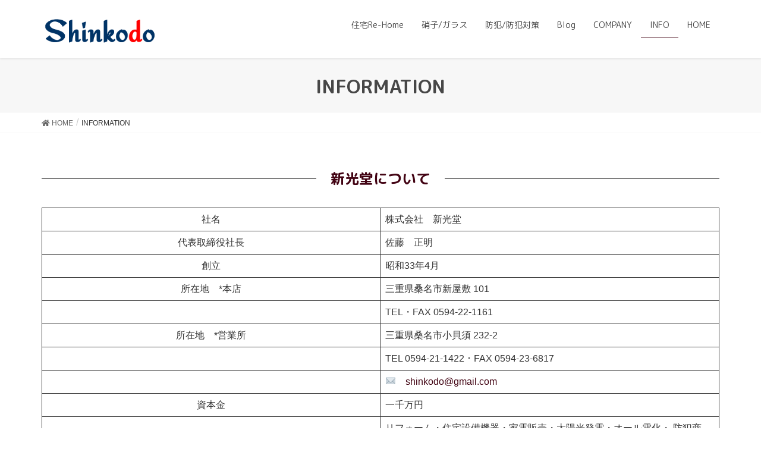

--- FILE ---
content_type: text/html; charset=UTF-8
request_url: https://shinkodo.biz/infrormation/
body_size: 9907
content:
<!DOCTYPE html>
<html lang="ja">
<head>
<meta charset="utf-8">
<meta http-equiv="X-UA-Compatible" content="IE=edge">
<meta name="viewport" content="width=device-width, initial-scale=1">
		<!-- Global site tag (gtag.js) - Google Analytics -->
		<script async src="https://www.googletagmanager.com/gtag/js?id=UA-20295865-2"></script>
		<script>
		window.dataLayer = window.dataLayer || [];
		function gtag(){dataLayer.push(arguments);}
		gtag('js', new Date());
		gtag('config', 'UA-20295865-2');
		</script>
	<title>INFORMATION | 住宅リフォーム・硝子・防犯（株）新光堂</title>
<meta name='robots' content='max-image-preview:large' />
<link rel="alternate" type="application/rss+xml" title="住宅リフォーム・硝子・防犯（株）新光堂 &raquo; フィード" href="https://shinkodo.biz/feed/" />
<link rel="alternate" type="application/rss+xml" title="住宅リフォーム・硝子・防犯（株）新光堂 &raquo; コメントフィード" href="https://shinkodo.biz/comments/feed/" />
<meta name="description" content="新光堂について 社名  株式会社　新光堂  代表取締役社長  佐藤　正明  創立  昭和33年4月  所在地　*本店  三重県桑名市新屋敷 101  TEL・FAX 0594-22-1161  所在地　*営業所  三重県桑名市小貝須 232-2  TEL 0594-21-1422 ･&nbsp;FAX 0594-23-6817  ✉　shinkodo@gmail.com  資本金  一千万円  取り扱い製品・事業内容  リフォーム・住宅設備機器・家電販売・太陽光発電" /><script type="text/javascript">
window._wpemojiSettings = {"baseUrl":"https:\/\/s.w.org\/images\/core\/emoji\/14.0.0\/72x72\/","ext":".png","svgUrl":"https:\/\/s.w.org\/images\/core\/emoji\/14.0.0\/svg\/","svgExt":".svg","source":{"concatemoji":"https:\/\/shinkodo.biz\/sara\/wp-includes\/js\/wp-emoji-release.min.js?ver=6.1.9"}};
/*! This file is auto-generated */
!function(e,a,t){var n,r,o,i=a.createElement("canvas"),p=i.getContext&&i.getContext("2d");function s(e,t){var a=String.fromCharCode,e=(p.clearRect(0,0,i.width,i.height),p.fillText(a.apply(this,e),0,0),i.toDataURL());return p.clearRect(0,0,i.width,i.height),p.fillText(a.apply(this,t),0,0),e===i.toDataURL()}function c(e){var t=a.createElement("script");t.src=e,t.defer=t.type="text/javascript",a.getElementsByTagName("head")[0].appendChild(t)}for(o=Array("flag","emoji"),t.supports={everything:!0,everythingExceptFlag:!0},r=0;r<o.length;r++)t.supports[o[r]]=function(e){if(p&&p.fillText)switch(p.textBaseline="top",p.font="600 32px Arial",e){case"flag":return s([127987,65039,8205,9895,65039],[127987,65039,8203,9895,65039])?!1:!s([55356,56826,55356,56819],[55356,56826,8203,55356,56819])&&!s([55356,57332,56128,56423,56128,56418,56128,56421,56128,56430,56128,56423,56128,56447],[55356,57332,8203,56128,56423,8203,56128,56418,8203,56128,56421,8203,56128,56430,8203,56128,56423,8203,56128,56447]);case"emoji":return!s([129777,127995,8205,129778,127999],[129777,127995,8203,129778,127999])}return!1}(o[r]),t.supports.everything=t.supports.everything&&t.supports[o[r]],"flag"!==o[r]&&(t.supports.everythingExceptFlag=t.supports.everythingExceptFlag&&t.supports[o[r]]);t.supports.everythingExceptFlag=t.supports.everythingExceptFlag&&!t.supports.flag,t.DOMReady=!1,t.readyCallback=function(){t.DOMReady=!0},t.supports.everything||(n=function(){t.readyCallback()},a.addEventListener?(a.addEventListener("DOMContentLoaded",n,!1),e.addEventListener("load",n,!1)):(e.attachEvent("onload",n),a.attachEvent("onreadystatechange",function(){"complete"===a.readyState&&t.readyCallback()})),(e=t.source||{}).concatemoji?c(e.concatemoji):e.wpemoji&&e.twemoji&&(c(e.twemoji),c(e.wpemoji)))}(window,document,window._wpemojiSettings);
</script>
<style type="text/css">
img.wp-smiley,
img.emoji {
	display: inline !important;
	border: none !important;
	box-shadow: none !important;
	height: 1em !important;
	width: 1em !important;
	margin: 0 0.07em !important;
	vertical-align: -0.1em !important;
	background: none !important;
	padding: 0 !important;
}
</style>
	<link rel='stylesheet' id='vkExUnit_common_style-css' href='https://shinkodo.biz/sara/wp-content/plugins/vk-all-in-one-expansion-unit/assets/css/vkExUnit_style.css?ver=9.61.0.0' type='text/css' media='all' />
<style id='vkExUnit_common_style-inline-css' type='text/css'>
:root {--ver_page_top_button_url:url(https://shinkodo.biz/sara/wp-content/plugins/vk-all-in-one-expansion-unit/assets/images/to-top-btn-icon.svg);}@font-face {font-weight: normal;font-style: normal;font-family: "vk_sns";src: url("https://shinkodo.biz/sara/wp-content/plugins/vk-all-in-one-expansion-unit/inc/sns/icons/fonts/vk_sns.eot?-bq20cj");src: url("https://shinkodo.biz/sara/wp-content/plugins/vk-all-in-one-expansion-unit/inc/sns/icons/fonts/vk_sns.eot?#iefix-bq20cj") format("embedded-opentype"),url("https://shinkodo.biz/sara/wp-content/plugins/vk-all-in-one-expansion-unit/inc/sns/icons/fonts/vk_sns.woff?-bq20cj") format("woff"),url("https://shinkodo.biz/sara/wp-content/plugins/vk-all-in-one-expansion-unit/inc/sns/icons/fonts/vk_sns.ttf?-bq20cj") format("truetype"),url("https://shinkodo.biz/sara/wp-content/plugins/vk-all-in-one-expansion-unit/inc/sns/icons/fonts/vk_sns.svg?-bq20cj#vk_sns") format("svg");}
</style>
<link rel='stylesheet' id='wp-block-library-css' href='https://shinkodo.biz/sara/wp-includes/css/dist/block-library/style.min.css?ver=6.1.9' type='text/css' media='all' />
<link rel='stylesheet' id='classic-theme-styles-css' href='https://shinkodo.biz/sara/wp-includes/css/classic-themes.min.css?ver=1' type='text/css' media='all' />
<style id='global-styles-inline-css' type='text/css'>
body{--wp--preset--color--black: #000000;--wp--preset--color--cyan-bluish-gray: #abb8c3;--wp--preset--color--white: #ffffff;--wp--preset--color--pale-pink: #f78da7;--wp--preset--color--vivid-red: #cf2e2e;--wp--preset--color--luminous-vivid-orange: #ff6900;--wp--preset--color--luminous-vivid-amber: #fcb900;--wp--preset--color--light-green-cyan: #7bdcb5;--wp--preset--color--vivid-green-cyan: #00d084;--wp--preset--color--pale-cyan-blue: #8ed1fc;--wp--preset--color--vivid-cyan-blue: #0693e3;--wp--preset--color--vivid-purple: #9b51e0;--wp--preset--gradient--vivid-cyan-blue-to-vivid-purple: linear-gradient(135deg,rgba(6,147,227,1) 0%,rgb(155,81,224) 100%);--wp--preset--gradient--light-green-cyan-to-vivid-green-cyan: linear-gradient(135deg,rgb(122,220,180) 0%,rgb(0,208,130) 100%);--wp--preset--gradient--luminous-vivid-amber-to-luminous-vivid-orange: linear-gradient(135deg,rgba(252,185,0,1) 0%,rgba(255,105,0,1) 100%);--wp--preset--gradient--luminous-vivid-orange-to-vivid-red: linear-gradient(135deg,rgba(255,105,0,1) 0%,rgb(207,46,46) 100%);--wp--preset--gradient--very-light-gray-to-cyan-bluish-gray: linear-gradient(135deg,rgb(238,238,238) 0%,rgb(169,184,195) 100%);--wp--preset--gradient--cool-to-warm-spectrum: linear-gradient(135deg,rgb(74,234,220) 0%,rgb(151,120,209) 20%,rgb(207,42,186) 40%,rgb(238,44,130) 60%,rgb(251,105,98) 80%,rgb(254,248,76) 100%);--wp--preset--gradient--blush-light-purple: linear-gradient(135deg,rgb(255,206,236) 0%,rgb(152,150,240) 100%);--wp--preset--gradient--blush-bordeaux: linear-gradient(135deg,rgb(254,205,165) 0%,rgb(254,45,45) 50%,rgb(107,0,62) 100%);--wp--preset--gradient--luminous-dusk: linear-gradient(135deg,rgb(255,203,112) 0%,rgb(199,81,192) 50%,rgb(65,88,208) 100%);--wp--preset--gradient--pale-ocean: linear-gradient(135deg,rgb(255,245,203) 0%,rgb(182,227,212) 50%,rgb(51,167,181) 100%);--wp--preset--gradient--electric-grass: linear-gradient(135deg,rgb(202,248,128) 0%,rgb(113,206,126) 100%);--wp--preset--gradient--midnight: linear-gradient(135deg,rgb(2,3,129) 0%,rgb(40,116,252) 100%);--wp--preset--duotone--dark-grayscale: url('#wp-duotone-dark-grayscale');--wp--preset--duotone--grayscale: url('#wp-duotone-grayscale');--wp--preset--duotone--purple-yellow: url('#wp-duotone-purple-yellow');--wp--preset--duotone--blue-red: url('#wp-duotone-blue-red');--wp--preset--duotone--midnight: url('#wp-duotone-midnight');--wp--preset--duotone--magenta-yellow: url('#wp-duotone-magenta-yellow');--wp--preset--duotone--purple-green: url('#wp-duotone-purple-green');--wp--preset--duotone--blue-orange: url('#wp-duotone-blue-orange');--wp--preset--font-size--small: 13px;--wp--preset--font-size--medium: 20px;--wp--preset--font-size--large: 36px;--wp--preset--font-size--x-large: 42px;--wp--preset--spacing--20: 0.44rem;--wp--preset--spacing--30: 0.67rem;--wp--preset--spacing--40: 1rem;--wp--preset--spacing--50: 1.5rem;--wp--preset--spacing--60: 2.25rem;--wp--preset--spacing--70: 3.38rem;--wp--preset--spacing--80: 5.06rem;}:where(.is-layout-flex){gap: 0.5em;}body .is-layout-flow > .alignleft{float: left;margin-inline-start: 0;margin-inline-end: 2em;}body .is-layout-flow > .alignright{float: right;margin-inline-start: 2em;margin-inline-end: 0;}body .is-layout-flow > .aligncenter{margin-left: auto !important;margin-right: auto !important;}body .is-layout-constrained > .alignleft{float: left;margin-inline-start: 0;margin-inline-end: 2em;}body .is-layout-constrained > .alignright{float: right;margin-inline-start: 2em;margin-inline-end: 0;}body .is-layout-constrained > .aligncenter{margin-left: auto !important;margin-right: auto !important;}body .is-layout-constrained > :where(:not(.alignleft):not(.alignright):not(.alignfull)){max-width: var(--wp--style--global--content-size);margin-left: auto !important;margin-right: auto !important;}body .is-layout-constrained > .alignwide{max-width: var(--wp--style--global--wide-size);}body .is-layout-flex{display: flex;}body .is-layout-flex{flex-wrap: wrap;align-items: center;}body .is-layout-flex > *{margin: 0;}:where(.wp-block-columns.is-layout-flex){gap: 2em;}.has-black-color{color: var(--wp--preset--color--black) !important;}.has-cyan-bluish-gray-color{color: var(--wp--preset--color--cyan-bluish-gray) !important;}.has-white-color{color: var(--wp--preset--color--white) !important;}.has-pale-pink-color{color: var(--wp--preset--color--pale-pink) !important;}.has-vivid-red-color{color: var(--wp--preset--color--vivid-red) !important;}.has-luminous-vivid-orange-color{color: var(--wp--preset--color--luminous-vivid-orange) !important;}.has-luminous-vivid-amber-color{color: var(--wp--preset--color--luminous-vivid-amber) !important;}.has-light-green-cyan-color{color: var(--wp--preset--color--light-green-cyan) !important;}.has-vivid-green-cyan-color{color: var(--wp--preset--color--vivid-green-cyan) !important;}.has-pale-cyan-blue-color{color: var(--wp--preset--color--pale-cyan-blue) !important;}.has-vivid-cyan-blue-color{color: var(--wp--preset--color--vivid-cyan-blue) !important;}.has-vivid-purple-color{color: var(--wp--preset--color--vivid-purple) !important;}.has-black-background-color{background-color: var(--wp--preset--color--black) !important;}.has-cyan-bluish-gray-background-color{background-color: var(--wp--preset--color--cyan-bluish-gray) !important;}.has-white-background-color{background-color: var(--wp--preset--color--white) !important;}.has-pale-pink-background-color{background-color: var(--wp--preset--color--pale-pink) !important;}.has-vivid-red-background-color{background-color: var(--wp--preset--color--vivid-red) !important;}.has-luminous-vivid-orange-background-color{background-color: var(--wp--preset--color--luminous-vivid-orange) !important;}.has-luminous-vivid-amber-background-color{background-color: var(--wp--preset--color--luminous-vivid-amber) !important;}.has-light-green-cyan-background-color{background-color: var(--wp--preset--color--light-green-cyan) !important;}.has-vivid-green-cyan-background-color{background-color: var(--wp--preset--color--vivid-green-cyan) !important;}.has-pale-cyan-blue-background-color{background-color: var(--wp--preset--color--pale-cyan-blue) !important;}.has-vivid-cyan-blue-background-color{background-color: var(--wp--preset--color--vivid-cyan-blue) !important;}.has-vivid-purple-background-color{background-color: var(--wp--preset--color--vivid-purple) !important;}.has-black-border-color{border-color: var(--wp--preset--color--black) !important;}.has-cyan-bluish-gray-border-color{border-color: var(--wp--preset--color--cyan-bluish-gray) !important;}.has-white-border-color{border-color: var(--wp--preset--color--white) !important;}.has-pale-pink-border-color{border-color: var(--wp--preset--color--pale-pink) !important;}.has-vivid-red-border-color{border-color: var(--wp--preset--color--vivid-red) !important;}.has-luminous-vivid-orange-border-color{border-color: var(--wp--preset--color--luminous-vivid-orange) !important;}.has-luminous-vivid-amber-border-color{border-color: var(--wp--preset--color--luminous-vivid-amber) !important;}.has-light-green-cyan-border-color{border-color: var(--wp--preset--color--light-green-cyan) !important;}.has-vivid-green-cyan-border-color{border-color: var(--wp--preset--color--vivid-green-cyan) !important;}.has-pale-cyan-blue-border-color{border-color: var(--wp--preset--color--pale-cyan-blue) !important;}.has-vivid-cyan-blue-border-color{border-color: var(--wp--preset--color--vivid-cyan-blue) !important;}.has-vivid-purple-border-color{border-color: var(--wp--preset--color--vivid-purple) !important;}.has-vivid-cyan-blue-to-vivid-purple-gradient-background{background: var(--wp--preset--gradient--vivid-cyan-blue-to-vivid-purple) !important;}.has-light-green-cyan-to-vivid-green-cyan-gradient-background{background: var(--wp--preset--gradient--light-green-cyan-to-vivid-green-cyan) !important;}.has-luminous-vivid-amber-to-luminous-vivid-orange-gradient-background{background: var(--wp--preset--gradient--luminous-vivid-amber-to-luminous-vivid-orange) !important;}.has-luminous-vivid-orange-to-vivid-red-gradient-background{background: var(--wp--preset--gradient--luminous-vivid-orange-to-vivid-red) !important;}.has-very-light-gray-to-cyan-bluish-gray-gradient-background{background: var(--wp--preset--gradient--very-light-gray-to-cyan-bluish-gray) !important;}.has-cool-to-warm-spectrum-gradient-background{background: var(--wp--preset--gradient--cool-to-warm-spectrum) !important;}.has-blush-light-purple-gradient-background{background: var(--wp--preset--gradient--blush-light-purple) !important;}.has-blush-bordeaux-gradient-background{background: var(--wp--preset--gradient--blush-bordeaux) !important;}.has-luminous-dusk-gradient-background{background: var(--wp--preset--gradient--luminous-dusk) !important;}.has-pale-ocean-gradient-background{background: var(--wp--preset--gradient--pale-ocean) !important;}.has-electric-grass-gradient-background{background: var(--wp--preset--gradient--electric-grass) !important;}.has-midnight-gradient-background{background: var(--wp--preset--gradient--midnight) !important;}.has-small-font-size{font-size: var(--wp--preset--font-size--small) !important;}.has-medium-font-size{font-size: var(--wp--preset--font-size--medium) !important;}.has-large-font-size{font-size: var(--wp--preset--font-size--large) !important;}.has-x-large-font-size{font-size: var(--wp--preset--font-size--x-large) !important;}
.wp-block-navigation a:where(:not(.wp-element-button)){color: inherit;}
:where(.wp-block-columns.is-layout-flex){gap: 2em;}
.wp-block-pullquote{font-size: 1.5em;line-height: 1.6;}
</style>
<link rel='stylesheet' id='contact-form-7-css' href='https://shinkodo.biz/sara/wp-content/plugins/contact-form-7/includes/css/styles.css?ver=5.1.9' type='text/css' media='all' />
<link rel='stylesheet' id='vk-swiper-style-css' href='https://shinkodo.biz/sara/wp-content/plugins/vk-blocks-pro/inc/vk-swiper/package/assets/css/swiper.min.css?ver=5.4.5' type='text/css' media='all' />
<link rel='stylesheet' id='lightning-design-style-css' href='https://shinkodo.biz/sara/wp-content/themes/lightning-pro/design-skin/origin/css/style.css?ver=5.0.7' type='text/css' media='all' />
<style id='lightning-design-style-inline-css' type='text/css'>
.tagcloud a:before { font-family: "Font Awesome 5 Free";content: "\f02b";font-weight: bold; }
a { color:#420413 ; }a:hover { color:#420413 ; }.page-header { background-color:#420413; }h1.entry-title:first-letter,.single h1.entry-title:first-letter { color:#420413; }h2,.mainSection-title { border-top-color:#420413; }h3:after,.subSection-title:after { border-bottom-color:#420413; }.media .media-body .media-heading a:hover { color:#420413; }ul.page-numbers li span.page-numbers.current { background-color:#420413; }.pager li > a { border-color:#420413;color:#420413;}.pager li > a:hover { background-color:#420413;color:#fff;}footer { border-top-color:#420413; }dt { border-left-color:#420413; }@media (min-width: 768px){ ul.gMenu > li > a:after { border-bottom-color: #420413 ; }} /* @media (min-width: 768px) */
/* Pro Title Design */ .entry-body h2:not([class*="vk_heading_title-style-plain"]):not([class*="is-style-vk-heading"]),.mainSection h2:not([class*="vk_heading_title-style-plain"]):not([class*="is-style-vk-heading"]):not(.card-title):not(.widget_ltg_full_wide_title_title),.mainSection .cart_totals h2,h2.mainSection-title { color:#333;position: relative;border:none;display: flex;align-items: center;text-align: center;margin-bottom:1.2em;margin-left: unset;margin-right: unset;padding:0;border-radius: unset;background-color:transparent;outline: unset;outline-offset: unset;box-shadow: unset;}.entry-body h2:not([class*="vk_heading_title-style-plain"]):not([class*="is-style-vk-heading"]) a,.mainSection h2:not([class*="vk_heading_title-style-plain"]):not([class*="is-style-vk-heading"]):not(.card-title):not(.widget_ltg_full_wide_title_title) a,.mainSection .cart_totals h2 a,h2.mainSection-title a { color:#333;}.entry-body h2:not([class*="vk_heading_title-style-plain"]):not([class*="is-style-vk-heading"])::before,.mainSection h2:not([class*="vk_heading_title-style-plain"]):not([class*="is-style-vk-heading"]):not(.card-title):not(.widget_ltg_full_wide_title_title)::before,.mainSection .cart_totals h2::before,h2.mainSection-title::before { content: "";flex-grow: 1;border-bottom: 1px solid #333;margin-right: 1em;top: unset;position: unset;width: unset;border-top: none;}.entry-body h2:not([class*="vk_heading_title-style-plain"]):not([class*="is-style-vk-heading"])::after,.mainSection h2:not([class*="vk_heading_title-style-plain"]):not([class*="is-style-vk-heading"]):not(.card-title):not(.widget_ltg_full_wide_title_title)::after,.mainSection .cart_totals h2::after,h2.mainSection-title::after { content: "";flex-grow: 1;border-bottom: 1px solid #333;margin-left: 1em;bottom: unset;position: unset;width: unset;border-top: none;}.siteContent h3:not([class*="vk_heading_title-style-plain"]):not([class*="is-style-vk-heading"]):not(.veu_card_title):not(.card-title):not(.vk_icon-card_item_title):not(.vk_prBlocks_item_title) { color:#333;position: relative;padding: 0.6em 0 0.5em;margin-bottom:1.2em;margin-left: unset;margin-right: unset;border-top:none;border-right:none;border-left:none;border-bottom: 1px dotted #111;background-color:transparent;outline: unset;outline-offset: unset;border-radius: unset;box-shadow: unset;}.siteContent h3:not([class*="vk_heading_title-style-plain"]):not([class*="is-style-vk-heading"]):not(.veu_card_title):not(.card-title):not(.vk_icon-card_item_title):not(.vk_prBlocks_item_title) a { color:#333;}.siteContent h3:not([class*="vk_heading_title-style-plain"]):not([class*="is-style-vk-heading"]):not(.veu_card_title):not(.card-title):not(.vk_icon-card_item_title):not(.vk_prBlocks_item_title)::before { content:none;}.siteContent h3:not([class*="vk_heading_title-style-plain"]):not([class*="is-style-vk-heading"]):not(.veu_card_title):not(.card-title):not(.vk_icon-card_item_title):not(.vk_prBlocks_item_title)::after { content:none;}.siteFooter .subSection-title { color:#333;position: relative;padding: 0.6em 0 0.5em;margin-bottom:1.2em;margin-left: unset;margin-right: unset;border-top:none;border-right:none;border-left:none;border-bottom: 1px dotted #111;background-color:transparent;outline: unset;outline-offset: unset;border-radius: unset;box-shadow: unset;}.siteFooter .subSection-title a { color:#333;}.siteFooter .subSection-title::before { content:none;}.siteFooter .subSection-title::after { content:none;}
/* page header */.page-header{color:#474747;text-shadow:0px 0px 10px #ffffff;text-align:center;background-color:#f7f7f7;}
/* Font switch */.gMenu_name,.vk-mobile-nav .menu,.mobile-fix-nav-menu{ font-family:"M PLUS Rounded 1c",sans-serif;font-weight:400;}.gMenu_description{ font-family:"M PLUS Rounded 1c",sans-serif;font-weight:400;}h1,h2,h3,h4,h5,h6,dt,.page-header_pageTitle,.mainSection-title,.subSection-title,.veu_leadTxt,.lead{ font-family:"M PLUS Rounded 1c",sans-serif;font-weight:700;}
.vk-campaign-text{background:#eab010;color:#fff;}.vk-campaign-text_btn,.vk-campaign-text_btn:link,.vk-campaign-text_btn:visited,.vk-campaign-text_btn:focus,.vk-campaign-text_btn:active{background:#fff;color:#4c4c4c;}.vk-campaign-text_btn:hover{background:#eab010;color:#fff;}.vk-campaign-text_link,.vk-campaign-text_link:link,.vk-campaign-text_link:hover,.vk-campaign-text_link:visited,.vk-campaign-text_link:active,.vk-campaign-text_link:focus{color:#fff;}
</style>
<link rel='stylesheet' id='vk-blocks-build-css-css' href='https://shinkodo.biz/sara/wp-content/plugins/vk-blocks-pro/inc/vk-blocks/build/block-build.css?ver=1.3.8' type='text/css' media='all' />
<style id='vk-blocks-build-css-inline-css' type='text/css'>
:root {--vk_flow-arrow: url(https://shinkodo.biz/sara/wp-content/plugins/vk-blocks-pro/inc/vk-blocks/images/arrow_bottom.svg);--vk_image-mask-wave01: url(https://shinkodo.biz/sara/wp-content/plugins/vk-blocks-pro/inc/vk-blocks/images/wave01.svg);--vk_image-mask-wave02: url(https://shinkodo.biz/sara/wp-content/plugins/vk-blocks-pro/inc/vk-blocks/images/wave02.svg);--vk_image-mask-wave03: url(https://shinkodo.biz/sara/wp-content/plugins/vk-blocks-pro/inc/vk-blocks/images/wave03.svg);--vk_image-mask-wave04: url(https://shinkodo.biz/sara/wp-content/plugins/vk-blocks-pro/inc/vk-blocks/images/wave04.svg);}

	:root {

		--vk-balloon-border-width:1px;

		--vk-balloon-speech-offset:-12px;
	}
	
</style>
<link rel='stylesheet' id='lightning-common-style-css' href='https://shinkodo.biz/sara/wp-content/themes/lightning-pro/assets/css/common.css?ver=5.0.7' type='text/css' media='all' />
<link rel='stylesheet' id='lightning-theme-style-css' href='https://shinkodo.biz/sara/wp-content/themes/lightning-pro/style.css?ver=5.0.7' type='text/css' media='all' />
<link rel='stylesheet' id='vk-media-posts-style-css' href='https://shinkodo.biz/sara/wp-content/themes/lightning-pro/inc/media-posts/package/css/media-posts.css?ver=1.2' type='text/css' media='all' />
<link rel='stylesheet' id='vk-font-awesome-css' href='https://shinkodo.biz/sara/wp-content/themes/lightning-pro/inc/font-awesome/package/versions/5/css/all.min.css?ver=5.13.0' type='text/css' media='all' />
<script type='text/javascript' src='https://shinkodo.biz/sara/wp-includes/js/jquery/jquery.min.js?ver=3.6.1' id='jquery-core-js'></script>
<script type='text/javascript' src='https://shinkodo.biz/sara/wp-includes/js/jquery/jquery-migrate.min.js?ver=3.3.2' id='jquery-migrate-js'></script>
<link rel="https://api.w.org/" href="https://shinkodo.biz/wp-json/" /><link rel="alternate" type="application/json" href="https://shinkodo.biz/wp-json/wp/v2/pages/8101" /><link rel="EditURI" type="application/rsd+xml" title="RSD" href="https://shinkodo.biz/sara/xmlrpc.php?rsd" />
<link rel="wlwmanifest" type="application/wlwmanifest+xml" href="https://shinkodo.biz/sara/wp-includes/wlwmanifest.xml" />
<meta name="generator" content="WordPress 6.1.9" />
<link rel="canonical" href="https://shinkodo.biz/infrormation/" />
<link rel='shortlink' href='https://shinkodo.biz/?p=8101' />
<link rel="alternate" type="application/json+oembed" href="https://shinkodo.biz/wp-json/oembed/1.0/embed?url=https%3A%2F%2Fshinkodo.biz%2Finfrormation%2F" />
<link rel="alternate" type="text/xml+oembed" href="https://shinkodo.biz/wp-json/oembed/1.0/embed?url=https%3A%2F%2Fshinkodo.biz%2Finfrormation%2F&#038;format=xml" />
<style id="lightning-color-custom-for-plugins" type="text/css">/* ltg theme common */.color_key_bg,.color_key_bg_hover:hover{background-color: #420413;}.color_key_txt,.color_key_txt_hover:hover{color: #420413;}.color_key_border,.color_key_border_hover:hover{border-color: #420413;}.color_key_dark_bg,.color_key_dark_bg_hover:hover{background-color: #420413;}.color_key_dark_txt,.color_key_dark_txt_hover:hover{color: #420413;}.color_key_dark_border,.color_key_dark_border_hover:hover{border-color: #420413;}</style><!-- [ VK All in One Expansion Unit OGP ] -->
<meta property="og:site_name" content="住宅リフォーム・硝子・防犯（株）新光堂" />
<meta property="og:url" content="https://shinkodo.biz/infrormation/" />
<meta property="og:title" content="INFORMATION | 住宅リフォーム・硝子・防犯（株）新光堂" />
<meta property="og:description" content="新光堂について 社名  株式会社　新光堂  代表取締役社長  佐藤　正明  創立  昭和33年4月  所在地　*本店  三重県桑名市新屋敷 101  TEL・FAX 0594-22-1161  所在地　*営業所  三重県桑名市小貝須 232-2  TEL 0594-21-1422 ･&nbsp;FAX 0594-23-6817  ✉　shinkodo@gmail.com  資本金  一千万円  取り扱い製品・事業内容  リフォーム・住宅設備機器・家電販売・太陽光発電" />
<meta property="og:type" content="article" />
<!-- [ / VK All in One Expansion Unit OGP ] -->
<style id="lightning-common-style-custom" type="text/css">/* ltg common custom */ :root {--color-key:#420413;--color-key-dark:#420413;}.bbp-submit-wrapper .button.submit { background-color:#420413 ; }.bbp-submit-wrapper .button.submit:hover { background-color:#420413 ; }.veu_color_txt_key { color:#420413 ; }.veu_color_bg_key { background-color:#420413 ; }.veu_color_border_key { border-color:#420413 ; }.btn-default { border-color:#420413;color:#420413;}.btn-default:focus,.btn-default:hover { border-color:#420413;background-color: #420413; }.btn-primary { background-color:#420413;border-color:#420413; }.btn-primary:focus,.btn-primary:hover { background-color:#420413;border-color:#420413; }/* sidebar child menu display */.localNav ul ul.children{ display:none; }.localNav ul li.current_page_ancestor ul.children,.localNav ul li.current_page_item ul.children,.localNav ul li.current-cat ul.children{ display:block; }</style><link rel="icon" href="https://shinkodo.biz/sara/wp-content/uploads/2019/08/cropped-33-1-32x32.jpg" sizes="32x32" />
<link rel="icon" href="https://shinkodo.biz/sara/wp-content/uploads/2019/08/cropped-33-1-192x192.jpg" sizes="192x192" />
<link rel="apple-touch-icon" href="https://shinkodo.biz/sara/wp-content/uploads/2019/08/cropped-33-1-180x180.jpg" />
<meta name="msapplication-TileImage" content="https://shinkodo.biz/sara/wp-content/uploads/2019/08/cropped-33-1-270x270.jpg" />

</head>
<body class="page-template page-template-page-onecolumn page-template-page-onecolumn-php page page-id-8101 post-name-infrormation post-type-page device-pc fa_v5_css headfix header_height_changer mobile-fix-nav_add_menu_btn mobile-fix-nav_enable">
<a class="skip-link screen-reader-text" href="#main">コンテンツに移動</a>
<a class="skip-link screen-reader-text" href="#main">ナビゲーションに移動</a>
<svg xmlns="http://www.w3.org/2000/svg" viewBox="0 0 0 0" width="0" height="0" focusable="false" role="none" style="visibility: hidden; position: absolute; left: -9999px; overflow: hidden;" ><defs><filter id="wp-duotone-dark-grayscale"><feColorMatrix color-interpolation-filters="sRGB" type="matrix" values=" .299 .587 .114 0 0 .299 .587 .114 0 0 .299 .587 .114 0 0 .299 .587 .114 0 0 " /><feComponentTransfer color-interpolation-filters="sRGB" ><feFuncR type="table" tableValues="0 0.49803921568627" /><feFuncG type="table" tableValues="0 0.49803921568627" /><feFuncB type="table" tableValues="0 0.49803921568627" /><feFuncA type="table" tableValues="1 1" /></feComponentTransfer><feComposite in2="SourceGraphic" operator="in" /></filter></defs></svg><svg xmlns="http://www.w3.org/2000/svg" viewBox="0 0 0 0" width="0" height="0" focusable="false" role="none" style="visibility: hidden; position: absolute; left: -9999px; overflow: hidden;" ><defs><filter id="wp-duotone-grayscale"><feColorMatrix color-interpolation-filters="sRGB" type="matrix" values=" .299 .587 .114 0 0 .299 .587 .114 0 0 .299 .587 .114 0 0 .299 .587 .114 0 0 " /><feComponentTransfer color-interpolation-filters="sRGB" ><feFuncR type="table" tableValues="0 1" /><feFuncG type="table" tableValues="0 1" /><feFuncB type="table" tableValues="0 1" /><feFuncA type="table" tableValues="1 1" /></feComponentTransfer><feComposite in2="SourceGraphic" operator="in" /></filter></defs></svg><svg xmlns="http://www.w3.org/2000/svg" viewBox="0 0 0 0" width="0" height="0" focusable="false" role="none" style="visibility: hidden; position: absolute; left: -9999px; overflow: hidden;" ><defs><filter id="wp-duotone-purple-yellow"><feColorMatrix color-interpolation-filters="sRGB" type="matrix" values=" .299 .587 .114 0 0 .299 .587 .114 0 0 .299 .587 .114 0 0 .299 .587 .114 0 0 " /><feComponentTransfer color-interpolation-filters="sRGB" ><feFuncR type="table" tableValues="0.54901960784314 0.98823529411765" /><feFuncG type="table" tableValues="0 1" /><feFuncB type="table" tableValues="0.71764705882353 0.25490196078431" /><feFuncA type="table" tableValues="1 1" /></feComponentTransfer><feComposite in2="SourceGraphic" operator="in" /></filter></defs></svg><svg xmlns="http://www.w3.org/2000/svg" viewBox="0 0 0 0" width="0" height="0" focusable="false" role="none" style="visibility: hidden; position: absolute; left: -9999px; overflow: hidden;" ><defs><filter id="wp-duotone-blue-red"><feColorMatrix color-interpolation-filters="sRGB" type="matrix" values=" .299 .587 .114 0 0 .299 .587 .114 0 0 .299 .587 .114 0 0 .299 .587 .114 0 0 " /><feComponentTransfer color-interpolation-filters="sRGB" ><feFuncR type="table" tableValues="0 1" /><feFuncG type="table" tableValues="0 0.27843137254902" /><feFuncB type="table" tableValues="0.5921568627451 0.27843137254902" /><feFuncA type="table" tableValues="1 1" /></feComponentTransfer><feComposite in2="SourceGraphic" operator="in" /></filter></defs></svg><svg xmlns="http://www.w3.org/2000/svg" viewBox="0 0 0 0" width="0" height="0" focusable="false" role="none" style="visibility: hidden; position: absolute; left: -9999px; overflow: hidden;" ><defs><filter id="wp-duotone-midnight"><feColorMatrix color-interpolation-filters="sRGB" type="matrix" values=" .299 .587 .114 0 0 .299 .587 .114 0 0 .299 .587 .114 0 0 .299 .587 .114 0 0 " /><feComponentTransfer color-interpolation-filters="sRGB" ><feFuncR type="table" tableValues="0 0" /><feFuncG type="table" tableValues="0 0.64705882352941" /><feFuncB type="table" tableValues="0 1" /><feFuncA type="table" tableValues="1 1" /></feComponentTransfer><feComposite in2="SourceGraphic" operator="in" /></filter></defs></svg><svg xmlns="http://www.w3.org/2000/svg" viewBox="0 0 0 0" width="0" height="0" focusable="false" role="none" style="visibility: hidden; position: absolute; left: -9999px; overflow: hidden;" ><defs><filter id="wp-duotone-magenta-yellow"><feColorMatrix color-interpolation-filters="sRGB" type="matrix" values=" .299 .587 .114 0 0 .299 .587 .114 0 0 .299 .587 .114 0 0 .299 .587 .114 0 0 " /><feComponentTransfer color-interpolation-filters="sRGB" ><feFuncR type="table" tableValues="0.78039215686275 1" /><feFuncG type="table" tableValues="0 0.94901960784314" /><feFuncB type="table" tableValues="0.35294117647059 0.47058823529412" /><feFuncA type="table" tableValues="1 1" /></feComponentTransfer><feComposite in2="SourceGraphic" operator="in" /></filter></defs></svg><svg xmlns="http://www.w3.org/2000/svg" viewBox="0 0 0 0" width="0" height="0" focusable="false" role="none" style="visibility: hidden; position: absolute; left: -9999px; overflow: hidden;" ><defs><filter id="wp-duotone-purple-green"><feColorMatrix color-interpolation-filters="sRGB" type="matrix" values=" .299 .587 .114 0 0 .299 .587 .114 0 0 .299 .587 .114 0 0 .299 .587 .114 0 0 " /><feComponentTransfer color-interpolation-filters="sRGB" ><feFuncR type="table" tableValues="0.65098039215686 0.40392156862745" /><feFuncG type="table" tableValues="0 1" /><feFuncB type="table" tableValues="0.44705882352941 0.4" /><feFuncA type="table" tableValues="1 1" /></feComponentTransfer><feComposite in2="SourceGraphic" operator="in" /></filter></defs></svg><svg xmlns="http://www.w3.org/2000/svg" viewBox="0 0 0 0" width="0" height="0" focusable="false" role="none" style="visibility: hidden; position: absolute; left: -9999px; overflow: hidden;" ><defs><filter id="wp-duotone-blue-orange"><feColorMatrix color-interpolation-filters="sRGB" type="matrix" values=" .299 .587 .114 0 0 .299 .587 .114 0 0 .299 .587 .114 0 0 .299 .587 .114 0 0 " /><feComponentTransfer color-interpolation-filters="sRGB" ><feFuncR type="table" tableValues="0.098039215686275 1" /><feFuncG type="table" tableValues="0 0.66274509803922" /><feFuncB type="table" tableValues="0.84705882352941 0.41960784313725" /><feFuncA type="table" tableValues="1 1" /></feComponentTransfer><feComposite in2="SourceGraphic" operator="in" /></filter></defs></svg><header class="navbar siteHeader">
		<div class="container siteHeadContainer">
		<div class="navbar-header">
						<p class="navbar-brand siteHeader_logo">
			<a href="https://shinkodo.biz/">
				<span><img src="https://shinkodo.biz/sara/wp-content/uploads/2020/02/glass.shinkodo.s.png" alt="住宅リフォーム・硝子・防犯（株）新光堂" /></span>
			</a>
			</p>
								</div>

		<div id="gMenu_outer" class="gMenu_outer"><nav class="menu-topmenu-container"><ul id="menu-topmenu" class="menu nav gMenu"><li id="menu-item-18057" class="menu-item menu-item-type-post_type menu-item-object-page"><a href="https://shinkodo.biz/rehome/"><strong class="gMenu_name">住宅Re-Home</strong></a></li>
<li id="menu-item-18626" class="menu-item menu-item-type-post_type menu-item-object-page menu-item-has-children"><a href="https://shinkodo.biz/garasu/"><strong class="gMenu_name">硝子/ガラス</strong></a>
<ul class="sub-menu">
	<li id="menu-item-18527" class="menu-item menu-item-type-post_type menu-item-object-page"><a href="https://shinkodo.biz/garasu/process/">硝子修理・販売の流れ</a></li>
	<li id="menu-item-18575" class="menu-item menu-item-type-post_type menu-item-object-page"><a href="https://shinkodo.biz/garasu/price/">硝子修理・割れ替え 料金</a></li>
	<li id="menu-item-18060" class="menu-item menu-item-type-post_type menu-item-object-page"><a href="https://shinkodo.biz/garasu/typs/">取扱ガラスの種類</a></li>
	<li id="menu-item-18524" class="menu-item menu-item-type-post_type menu-item-object-page"><a href="https://shinkodo.biz/garasu/film/">飛散防止・防犯フィルム</a></li>
	<li id="menu-item-18641" class="menu-item menu-item-type-post_type menu-item-object-page"><a href="https://shinkodo.biz/garasu/screendoor/">網戸張替・新設</a></li>
</ul>
</li>
<li id="menu-item-18672" class="menu-item menu-item-type-post_type menu-item-object-page menu-item-has-children"><a href="https://shinkodo.biz/security/"><strong class="gMenu_name">防犯/防犯対策</strong></a>
<ul class="sub-menu">
	<li id="menu-item-18512" class="menu-item menu-item-type-post_type menu-item-object-page"><a href="https://shinkodo.biz/security/advice/">防犯対策についてひとり言</a></li>
	<li id="menu-item-18865" class="menu-item menu-item-type-post_type menu-item-object-page"><a href="https://shinkodo.biz/security/measures/">防犯意識高揚のためのに</a></li>
</ul>
</li>
<li id="menu-item-18471" class="menu-item menu-item-type-post_type menu-item-object-page"><a href="https://shinkodo.biz/blog/"><strong class="gMenu_name">Blog</strong></a></li>
<li id="menu-item-18074" class="menu-item menu-item-type-post_type menu-item-object-page"><a href="https://shinkodo.biz/company/"><strong class="gMenu_name">COMPANY</strong></a></li>
<li id="menu-item-18416" class="menu-item menu-item-type-post_type menu-item-object-page current-menu-item page_item page-item-8101 current_page_item"><a href="https://shinkodo.biz/infrormation/"><strong class="gMenu_name">INFO</strong></a></li>
<li id="menu-item-18054" class="menu-item menu-item-type-post_type menu-item-object-page menu-item-home"><a href="https://shinkodo.biz/"><strong class="gMenu_name">HOME</strong></a></li>
</ul></nav></div>	</div>
	</header>

<div class="section page-header"><div class="container"><div class="row"><div class="col-md-12">
<h1 class="page-header_pageTitle">
INFORMATION</h1>
</div></div></div></div><!-- [ /.page-header ] -->
<!-- [ .breadSection ] -->
<div class="section breadSection">
<div class="container">
<div class="row">
<ol class="breadcrumb" itemtype="http://schema.org/BreadcrumbList"><li id="panHome" itemprop="itemListElement" itemscope itemtype="http://schema.org/ListItem"><a itemprop="item" href="https://shinkodo.biz/"><span itemprop="name"><i class="fa fa-home"></i> HOME</span></a></li><li><span>INFORMATION</span></li></ol>
</div>
</div>
</div>
<!-- [ /.breadSection ] -->
<div class="section siteContent siteContent-base-on">
<div class="container">
<div class="row">
<div class="col-md-12 mainSection mainSection-base-on" id="main" role="main">

	
			<article id="post-8101" class="post-8101 page type-page status-publish hentry">

		<div class="entry-body">
	
<h2 class="has-text-color is-style-vk-heading-both_ends" style="color:#420313">新光堂について</h2>



<figure class="wp-block-table is-style-regular"><table class="has-fixed-layout"><tbody><tr><td class="has-text-align-center" data-align="center"> 社名 </td><td> 株式会社　新光堂 </td></tr><tr><td class="has-text-align-center" data-align="center"> 代表取締役社長 </td><td> 佐藤　正明 </td></tr><tr><td class="has-text-align-center" data-align="center"> 創立 </td><td> 昭和33年4月 </td></tr><tr><td class="has-text-align-center" data-align="center"> 所在地　*本店 </td><td> 三重県桑名市新屋敷 101 </td></tr><tr><td class="has-text-align-center" data-align="center"></td><td> TEL・FAX 0594-22-1161 </td></tr><tr><td class="has-text-align-center" data-align="center"> 所在地　*営業所 </td><td> 三重県桑名市小貝須 232-2 </td></tr><tr><td class="has-text-align-center" data-align="center"></td><td> TEL 0594-21-1422 ･&nbsp;FAX 0594-23-6817 </td></tr><tr><td class="has-text-align-center" data-align="center"></td><td> ✉　<a rel="noreferrer noopener" href="mailto:shinkodo@gmail.com" target="_blank">shinkodo@gmail.com</a> </td></tr><tr><td class="has-text-align-center" data-align="center"> 資本金 </td><td> 一千万円 </td></tr><tr><td class="has-text-align-center" data-align="center"> 取り扱い製品・事業内容 </td><td> リフォーム・住宅設備機器・家電販売・太陽光発電・オール電化・ 防犯商品・各種鍵・ガラスやサッシの修理又は販売・家電商品販売 </td></tr></tbody></table></figure>



<p>&nbsp;</p>
<p>&nbsp;</p>
<iframe src="https://www.google.com/maps/embed?pb=!1m18!1m12!1m3!1d26128.372305170516!2d136.6907592975884!3d35.055575563397724!2m3!1f0!2f0!3f0!3m2!1i1024!2i768!4f13.1!3m3!1m2!1s0x60039acc10ab795b%3A0xe9f3b83ee5295dc9!2z5qCq5byP5Lya56S-IOaWsOWFieWggg!5e0!3m2!1sja!2sjp!4v1575599591811!5m2!1sja!2sjp" width="1200" height="600" frameborder="0" style="border:0;" allowfullscreen=""></iframe>



<div class="wp-block-button alignright"><a class="wp-block-button__link has-background" href="https://shinkodo.biz/contact/" style="background-color:#420313">お問い合わせ</a></div>
	</div>
	
				</article><!-- [ /#post-8101 ] -->

	</div><!-- [ /.mainSection ] -->

</div><!-- [ /.row ] -->
</div><!-- [ /.container ] -->
</div><!-- [ /.siteContent ] -->


<footer class="section siteFooter">
	<div class="footerMenu">
	   <div class="container">
					</div>
	</div>
	<div class="container sectionBox footerWidget">
		<div class="row">
			<div class="col-md-4"></div><div class="col-md-4"></div><div class="col-md-4"><aside class="widget widget_vkexunit_contact_section" id="vkexunit_contact_section-2"><section class="veu_contact veu_contentAddSection vk_contact veu_card veu_contact-layout-horizontal"><div class="contact_frame veu_card_inner"><p class="contact_txt"><span class="contact_txt_catch">株式会社　新光堂</span><span class="contact_txt_tel veu_color_txt_key"><i class="contact_txt_tel_icon fas fa-phone-square"></i>0594-21-1422</span><span class="contact_txt_time"> 月曜日から金曜日　第１・３・５土曜日　　　　 <br />
 営業時間　８:３０－１８:００　<br />
</span></p></div></section></aside></div>		</div>
	</div>

	
	<div class="container sectionBox copySection text-center">
			<p>Copyright &copy; 住宅リフォーム・硝子・防犯（株）新光堂 All Rights Reserved.</p>	</div>
</footer>
<div class="vk-mobile-nav" id="vk-mobile-nav"><aside class="widget vk-mobile-nav-widget widget_nav_menu" id="nav_menu-2"><div class="menu-topmenu-container"><ul id="menu-topmenu-1" class="menu"><li id="menu-item-18057" class="menu-item menu-item-type-post_type menu-item-object-page menu-item-18057"><a href="https://shinkodo.biz/rehome/">住宅Re-Home</a></li>
<li id="menu-item-18626" class="menu-item menu-item-type-post_type menu-item-object-page menu-item-has-children menu-item-18626"><a href="https://shinkodo.biz/garasu/">硝子/ガラス</a>
<ul class="sub-menu">
	<li id="menu-item-18527" class="menu-item menu-item-type-post_type menu-item-object-page menu-item-18527"><a href="https://shinkodo.biz/garasu/process/">硝子修理・販売の流れ</a></li>
	<li id="menu-item-18575" class="menu-item menu-item-type-post_type menu-item-object-page menu-item-18575"><a href="https://shinkodo.biz/garasu/price/">硝子修理・割れ替え 料金</a></li>
	<li id="menu-item-18060" class="menu-item menu-item-type-post_type menu-item-object-page menu-item-18060"><a href="https://shinkodo.biz/garasu/typs/">取扱ガラスの種類</a></li>
	<li id="menu-item-18524" class="menu-item menu-item-type-post_type menu-item-object-page menu-item-18524"><a href="https://shinkodo.biz/garasu/film/">飛散防止・防犯フィルム</a></li>
	<li id="menu-item-18641" class="menu-item menu-item-type-post_type menu-item-object-page menu-item-18641"><a href="https://shinkodo.biz/garasu/screendoor/">網戸張替・新設</a></li>
</ul>
</li>
<li id="menu-item-18672" class="menu-item menu-item-type-post_type menu-item-object-page menu-item-has-children menu-item-18672"><a href="https://shinkodo.biz/security/">防犯/防犯対策</a>
<ul class="sub-menu">
	<li id="menu-item-18512" class="menu-item menu-item-type-post_type menu-item-object-page menu-item-18512"><a href="https://shinkodo.biz/security/advice/">防犯対策についてひとり言</a></li>
	<li id="menu-item-18865" class="menu-item menu-item-type-post_type menu-item-object-page menu-item-18865"><a href="https://shinkodo.biz/security/measures/">防犯意識高揚のためのに</a></li>
</ul>
</li>
<li id="menu-item-18471" class="menu-item menu-item-type-post_type menu-item-object-page menu-item-18471"><a href="https://shinkodo.biz/blog/">Blog</a></li>
<li id="menu-item-18074" class="menu-item menu-item-type-post_type menu-item-object-page menu-item-18074"><a href="https://shinkodo.biz/company/">COMPANY</a></li>
<li id="menu-item-18416" class="menu-item menu-item-type-post_type menu-item-object-page current-menu-item page_item page-item-8101 current_page_item menu-item-18416"><a href="https://shinkodo.biz/infrormation/" aria-current="page">INFO</a></li>
<li id="menu-item-18054" class="menu-item menu-item-type-post_type menu-item-object-page menu-item-home menu-item-18054"><a href="https://shinkodo.biz/">HOME</a></li>
</ul></div></aside><nav class="global-nav" role="navigation"><ul id="menu-topmenu-2" class="vk-menu-acc  menu"><li class="menu-item menu-item-type-post_type menu-item-object-page menu-item-18057"><a href="https://shinkodo.biz/rehome/">住宅Re-Home</a></li>
<li class="menu-item menu-item-type-post_type menu-item-object-page menu-item-has-children menu-item-18626"><a href="https://shinkodo.biz/garasu/">硝子/ガラス</a>
<ul class="sub-menu">
	<li class="menu-item menu-item-type-post_type menu-item-object-page menu-item-18527"><a href="https://shinkodo.biz/garasu/process/">硝子修理・販売の流れ</a></li>
	<li class="menu-item menu-item-type-post_type menu-item-object-page menu-item-18575"><a href="https://shinkodo.biz/garasu/price/">硝子修理・割れ替え 料金</a></li>
	<li class="menu-item menu-item-type-post_type menu-item-object-page menu-item-18060"><a href="https://shinkodo.biz/garasu/typs/">取扱ガラスの種類</a></li>
	<li class="menu-item menu-item-type-post_type menu-item-object-page menu-item-18524"><a href="https://shinkodo.biz/garasu/film/">飛散防止・防犯フィルム</a></li>
	<li class="menu-item menu-item-type-post_type menu-item-object-page menu-item-18641"><a href="https://shinkodo.biz/garasu/screendoor/">網戸張替・新設</a></li>
</ul>
</li>
<li class="menu-item menu-item-type-post_type menu-item-object-page menu-item-has-children menu-item-18672"><a href="https://shinkodo.biz/security/">防犯/防犯対策</a>
<ul class="sub-menu">
	<li class="menu-item menu-item-type-post_type menu-item-object-page menu-item-18512"><a href="https://shinkodo.biz/security/advice/">防犯対策についてひとり言</a></li>
	<li class="menu-item menu-item-type-post_type menu-item-object-page menu-item-18865"><a href="https://shinkodo.biz/security/measures/">防犯意識高揚のためのに</a></li>
</ul>
</li>
<li class="menu-item menu-item-type-post_type menu-item-object-page menu-item-18471"><a href="https://shinkodo.biz/blog/">Blog</a></li>
<li class="menu-item menu-item-type-post_type menu-item-object-page menu-item-18074"><a href="https://shinkodo.biz/company/">COMPANY</a></li>
<li class="menu-item menu-item-type-post_type menu-item-object-page current-menu-item page_item page-item-8101 current_page_item menu-item-18416"><a href="https://shinkodo.biz/infrormation/" aria-current="page">INFO</a></li>
<li class="menu-item menu-item-type-post_type menu-item-object-page menu-item-home menu-item-18054"><a href="https://shinkodo.biz/">HOME</a></li>
</ul></nav></div><link href="https://fonts.googleapis.com/css?family=M+PLUS+Rounded+1c:400,700&display=swap" rel="stylesheet">			<nav class="mobile-fix-nav" style="background-color: #FFF;">

				
								<ul class="mobile-fix-nav-menu">

						<li><span id="vk-mobile-nav-menu-btn" class="vk-mobile-nav-menu-btn" style="color: #420313;"><span class="link-icon"><i class="fas fa fa-bars" aria-hidden="true"></i></span>MENU</span></li><li><a href="https://shinkodo.biz"  style="color: #420313;">
		            <span class="link-icon"><i class="fas fa-home"></i></span>HOME</a></li><li><a href="https://www.google.com/maps/search/%E6%96%B0%E5%85%89%E5%A0%82/@35.0553723,136.6907593,14z/data=!3m1!4b1"  target="_blank" style="color: #420313;">
		            <span class="link-icon"><i class="fas fa-map-marker-alt"></i></span>アクセス</a></li><li><a href="https://shinkodo.biz/contact/"  style="color: #420313;">
		            <span class="link-icon"><i class="fas fa-envelope"></i></span>お問い合わせ</a></li><li><a href="tel:0594-21-1422"  target="_blank" style="color: #420313;">
		            <span class="link-icon"><i class="fas fa-phone-square"></i></span>TEL</a></li>
				</ul>
							  </nav>

			<script type='text/javascript' id='contact-form-7-js-extra'>
/* <![CDATA[ */
var wpcf7 = {"apiSettings":{"root":"https:\/\/shinkodo.biz\/wp-json\/contact-form-7\/v1","namespace":"contact-form-7\/v1"}};
/* ]]> */
</script>
<script type='text/javascript' src='https://shinkodo.biz/sara/wp-content/plugins/contact-form-7/includes/js/scripts.js?ver=5.1.9' id='contact-form-7-js'></script>
<script type='text/javascript' id='vkExUnit_master-js-js-extra'>
/* <![CDATA[ */
var vkExOpt = {"ajax_url":"https:\/\/shinkodo.biz\/sara\/wp-admin\/admin-ajax.php","enable_smooth_scroll":"1"};
/* ]]> */
</script>
<script type='text/javascript' src='https://shinkodo.biz/sara/wp-content/plugins/vk-all-in-one-expansion-unit/assets/js/all.min.js?ver=9.61.0.0' id='vkExUnit_master-js-js'></script>
<script type='text/javascript' src='https://shinkodo.biz/sara/wp-content/plugins/vk-blocks-pro/inc/vk-swiper/package/assets/js/swiper.min.js?ver=5.4.5' id='vk-swiper-script-js'></script>
<script type='text/javascript' src='https://shinkodo.biz/sara/wp-content/plugins/vk-blocks-pro/inc/vk-blocks/build/vk-accordion.min.js?ver=1.3.8' id='vk-blocks-accordion-js'></script>
<script type='text/javascript' src='https://shinkodo.biz/sara/wp-content/plugins/vk-blocks-pro/inc/vk-blocks/build/vk-faq2.min.js?ver=1.3.8' id='vk-blocks-faq2-js'></script>
<script type='text/javascript' src='https://shinkodo.biz/sara/wp-content/plugins/vk-blocks-pro/inc/vk-blocks/build/vk-animation.min.js?ver=1.3.8' id='vk-blocks-animation-js'></script>
<script type='text/javascript' src='https://shinkodo.biz/sara/wp-content/plugins/vk-blocks-pro/inc/vk-blocks/build/vk-slider.min.js?ver=1.3.8' id='vk-blocks-slider-js'></script>
<script type='text/javascript' id='lightning-js-js-extra'>
/* <![CDATA[ */
var lightningOpt = [];
/* ]]> */
</script>
<script type='text/javascript' src='https://shinkodo.biz/sara/wp-content/themes/lightning-pro/assets/js/lightning.min.js?ver=5.0.7' id='lightning-js-js'></script>
<script type='text/javascript' src='https://shinkodo.biz/sara/wp-content/themes/lightning-pro/library/bootstrap-3/js/bootstrap.min.js?ver=3.4.1' id='bootstrap-js-js'></script>
</body>
</html>
